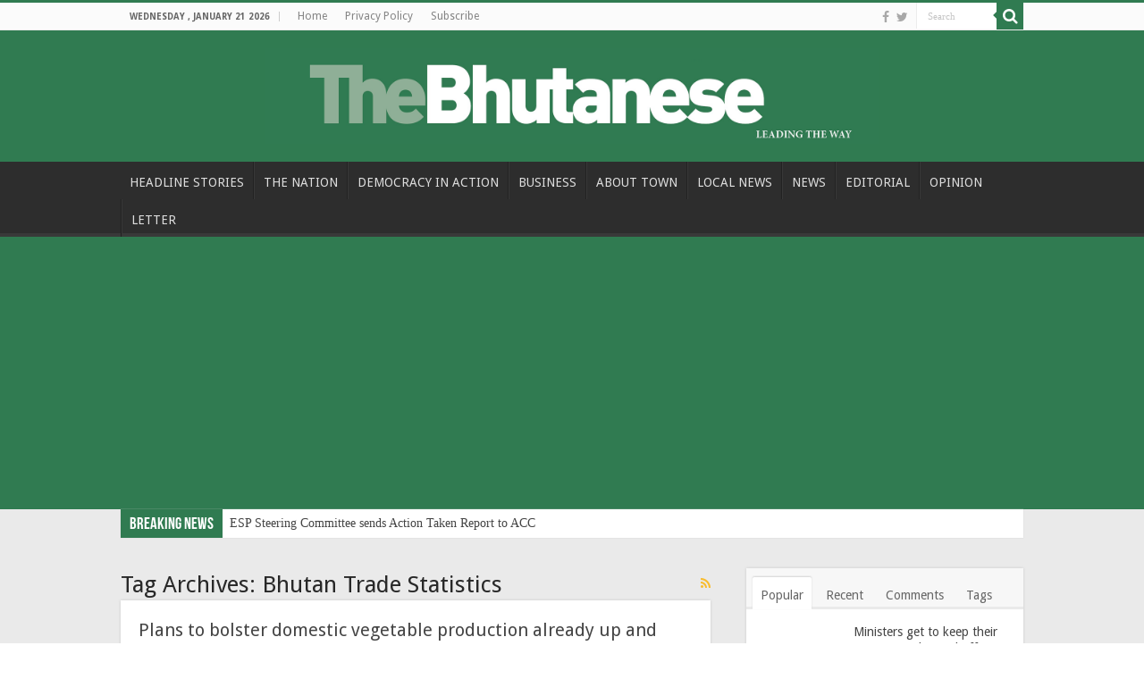

--- FILE ---
content_type: text/html; charset=UTF-8
request_url: https://thebhutanese.bt/tag/bhutan-trade-statistics/
body_size: 12679
content:
<!DOCTYPE html>
<html lang="en-US" prefix="og: http://ogp.me/ns#">
<head>
<meta charset="UTF-8" />
<link rel="pingback" href="https://thebhutanese.bt/xmlrpc.php" />
<title>Bhutan Trade Statistics &#8211; The Bhutanese</title>
<meta name='robots' content='max-image-preview:large' />
	<style>img:is([sizes="auto" i], [sizes^="auto," i]) { contain-intrinsic-size: 3000px 1500px }</style>
	<link rel='dns-prefetch' href='//fonts.googleapis.com' />
<link rel="alternate" type="application/rss+xml" title="The Bhutanese &raquo; Feed" href="https://thebhutanese.bt/feed/" />
<link rel="alternate" type="application/rss+xml" title="The Bhutanese &raquo; Comments Feed" href="https://thebhutanese.bt/comments/feed/" />
<link rel="alternate" type="application/rss+xml" title="The Bhutanese &raquo; Bhutan Trade Statistics Tag Feed" href="https://thebhutanese.bt/tag/bhutan-trade-statistics/feed/" />
<script type="text/javascript">
/* <![CDATA[ */
window._wpemojiSettings = {"baseUrl":"https:\/\/s.w.org\/images\/core\/emoji\/16.0.1\/72x72\/","ext":".png","svgUrl":"https:\/\/s.w.org\/images\/core\/emoji\/16.0.1\/svg\/","svgExt":".svg","source":{"concatemoji":"https:\/\/thebhutanese.bt\/wp-includes\/js\/wp-emoji-release.min.js"}};
/*! This file is auto-generated */
!function(s,n){var o,i,e;function c(e){try{var t={supportTests:e,timestamp:(new Date).valueOf()};sessionStorage.setItem(o,JSON.stringify(t))}catch(e){}}function p(e,t,n){e.clearRect(0,0,e.canvas.width,e.canvas.height),e.fillText(t,0,0);var t=new Uint32Array(e.getImageData(0,0,e.canvas.width,e.canvas.height).data),a=(e.clearRect(0,0,e.canvas.width,e.canvas.height),e.fillText(n,0,0),new Uint32Array(e.getImageData(0,0,e.canvas.width,e.canvas.height).data));return t.every(function(e,t){return e===a[t]})}function u(e,t){e.clearRect(0,0,e.canvas.width,e.canvas.height),e.fillText(t,0,0);for(var n=e.getImageData(16,16,1,1),a=0;a<n.data.length;a++)if(0!==n.data[a])return!1;return!0}function f(e,t,n,a){switch(t){case"flag":return n(e,"\ud83c\udff3\ufe0f\u200d\u26a7\ufe0f","\ud83c\udff3\ufe0f\u200b\u26a7\ufe0f")?!1:!n(e,"\ud83c\udde8\ud83c\uddf6","\ud83c\udde8\u200b\ud83c\uddf6")&&!n(e,"\ud83c\udff4\udb40\udc67\udb40\udc62\udb40\udc65\udb40\udc6e\udb40\udc67\udb40\udc7f","\ud83c\udff4\u200b\udb40\udc67\u200b\udb40\udc62\u200b\udb40\udc65\u200b\udb40\udc6e\u200b\udb40\udc67\u200b\udb40\udc7f");case"emoji":return!a(e,"\ud83e\udedf")}return!1}function g(e,t,n,a){var r="undefined"!=typeof WorkerGlobalScope&&self instanceof WorkerGlobalScope?new OffscreenCanvas(300,150):s.createElement("canvas"),o=r.getContext("2d",{willReadFrequently:!0}),i=(o.textBaseline="top",o.font="600 32px Arial",{});return e.forEach(function(e){i[e]=t(o,e,n,a)}),i}function t(e){var t=s.createElement("script");t.src=e,t.defer=!0,s.head.appendChild(t)}"undefined"!=typeof Promise&&(o="wpEmojiSettingsSupports",i=["flag","emoji"],n.supports={everything:!0,everythingExceptFlag:!0},e=new Promise(function(e){s.addEventListener("DOMContentLoaded",e,{once:!0})}),new Promise(function(t){var n=function(){try{var e=JSON.parse(sessionStorage.getItem(o));if("object"==typeof e&&"number"==typeof e.timestamp&&(new Date).valueOf()<e.timestamp+604800&&"object"==typeof e.supportTests)return e.supportTests}catch(e){}return null}();if(!n){if("undefined"!=typeof Worker&&"undefined"!=typeof OffscreenCanvas&&"undefined"!=typeof URL&&URL.createObjectURL&&"undefined"!=typeof Blob)try{var e="postMessage("+g.toString()+"("+[JSON.stringify(i),f.toString(),p.toString(),u.toString()].join(",")+"));",a=new Blob([e],{type:"text/javascript"}),r=new Worker(URL.createObjectURL(a),{name:"wpTestEmojiSupports"});return void(r.onmessage=function(e){c(n=e.data),r.terminate(),t(n)})}catch(e){}c(n=g(i,f,p,u))}t(n)}).then(function(e){for(var t in e)n.supports[t]=e[t],n.supports.everything=n.supports.everything&&n.supports[t],"flag"!==t&&(n.supports.everythingExceptFlag=n.supports.everythingExceptFlag&&n.supports[t]);n.supports.everythingExceptFlag=n.supports.everythingExceptFlag&&!n.supports.flag,n.DOMReady=!1,n.readyCallback=function(){n.DOMReady=!0}}).then(function(){return e}).then(function(){var e;n.supports.everything||(n.readyCallback(),(e=n.source||{}).concatemoji?t(e.concatemoji):e.wpemoji&&e.twemoji&&(t(e.twemoji),t(e.wpemoji)))}))}((window,document),window._wpemojiSettings);
/* ]]> */
</script>
<style id='wp-emoji-styles-inline-css' type='text/css'>

	img.wp-smiley, img.emoji {
		display: inline !important;
		border: none !important;
		box-shadow: none !important;
		height: 1em !important;
		width: 1em !important;
		margin: 0 0.07em !important;
		vertical-align: -0.1em !important;
		background: none !important;
		padding: 0 !important;
	}
</style>
<link rel='stylesheet' id='wp-block-library-css' href='https://thebhutanese.bt/wp-includes/css/dist/block-library/style.min.css' type='text/css' media='all' />
<style id='classic-theme-styles-inline-css' type='text/css'>
/*! This file is auto-generated */
.wp-block-button__link{color:#fff;background-color:#32373c;border-radius:9999px;box-shadow:none;text-decoration:none;padding:calc(.667em + 2px) calc(1.333em + 2px);font-size:1.125em}.wp-block-file__button{background:#32373c;color:#fff;text-decoration:none}
</style>
<style id='global-styles-inline-css' type='text/css'>
:root{--wp--preset--aspect-ratio--square: 1;--wp--preset--aspect-ratio--4-3: 4/3;--wp--preset--aspect-ratio--3-4: 3/4;--wp--preset--aspect-ratio--3-2: 3/2;--wp--preset--aspect-ratio--2-3: 2/3;--wp--preset--aspect-ratio--16-9: 16/9;--wp--preset--aspect-ratio--9-16: 9/16;--wp--preset--color--black: #000000;--wp--preset--color--cyan-bluish-gray: #abb8c3;--wp--preset--color--white: #ffffff;--wp--preset--color--pale-pink: #f78da7;--wp--preset--color--vivid-red: #cf2e2e;--wp--preset--color--luminous-vivid-orange: #ff6900;--wp--preset--color--luminous-vivid-amber: #fcb900;--wp--preset--color--light-green-cyan: #7bdcb5;--wp--preset--color--vivid-green-cyan: #00d084;--wp--preset--color--pale-cyan-blue: #8ed1fc;--wp--preset--color--vivid-cyan-blue: #0693e3;--wp--preset--color--vivid-purple: #9b51e0;--wp--preset--gradient--vivid-cyan-blue-to-vivid-purple: linear-gradient(135deg,rgba(6,147,227,1) 0%,rgb(155,81,224) 100%);--wp--preset--gradient--light-green-cyan-to-vivid-green-cyan: linear-gradient(135deg,rgb(122,220,180) 0%,rgb(0,208,130) 100%);--wp--preset--gradient--luminous-vivid-amber-to-luminous-vivid-orange: linear-gradient(135deg,rgba(252,185,0,1) 0%,rgba(255,105,0,1) 100%);--wp--preset--gradient--luminous-vivid-orange-to-vivid-red: linear-gradient(135deg,rgba(255,105,0,1) 0%,rgb(207,46,46) 100%);--wp--preset--gradient--very-light-gray-to-cyan-bluish-gray: linear-gradient(135deg,rgb(238,238,238) 0%,rgb(169,184,195) 100%);--wp--preset--gradient--cool-to-warm-spectrum: linear-gradient(135deg,rgb(74,234,220) 0%,rgb(151,120,209) 20%,rgb(207,42,186) 40%,rgb(238,44,130) 60%,rgb(251,105,98) 80%,rgb(254,248,76) 100%);--wp--preset--gradient--blush-light-purple: linear-gradient(135deg,rgb(255,206,236) 0%,rgb(152,150,240) 100%);--wp--preset--gradient--blush-bordeaux: linear-gradient(135deg,rgb(254,205,165) 0%,rgb(254,45,45) 50%,rgb(107,0,62) 100%);--wp--preset--gradient--luminous-dusk: linear-gradient(135deg,rgb(255,203,112) 0%,rgb(199,81,192) 50%,rgb(65,88,208) 100%);--wp--preset--gradient--pale-ocean: linear-gradient(135deg,rgb(255,245,203) 0%,rgb(182,227,212) 50%,rgb(51,167,181) 100%);--wp--preset--gradient--electric-grass: linear-gradient(135deg,rgb(202,248,128) 0%,rgb(113,206,126) 100%);--wp--preset--gradient--midnight: linear-gradient(135deg,rgb(2,3,129) 0%,rgb(40,116,252) 100%);--wp--preset--font-size--small: 13px;--wp--preset--font-size--medium: 20px;--wp--preset--font-size--large: 36px;--wp--preset--font-size--x-large: 42px;--wp--preset--spacing--20: 0.44rem;--wp--preset--spacing--30: 0.67rem;--wp--preset--spacing--40: 1rem;--wp--preset--spacing--50: 1.5rem;--wp--preset--spacing--60: 2.25rem;--wp--preset--spacing--70: 3.38rem;--wp--preset--spacing--80: 5.06rem;--wp--preset--shadow--natural: 6px 6px 9px rgba(0, 0, 0, 0.2);--wp--preset--shadow--deep: 12px 12px 50px rgba(0, 0, 0, 0.4);--wp--preset--shadow--sharp: 6px 6px 0px rgba(0, 0, 0, 0.2);--wp--preset--shadow--outlined: 6px 6px 0px -3px rgba(255, 255, 255, 1), 6px 6px rgba(0, 0, 0, 1);--wp--preset--shadow--crisp: 6px 6px 0px rgba(0, 0, 0, 1);}:where(.is-layout-flex){gap: 0.5em;}:where(.is-layout-grid){gap: 0.5em;}body .is-layout-flex{display: flex;}.is-layout-flex{flex-wrap: wrap;align-items: center;}.is-layout-flex > :is(*, div){margin: 0;}body .is-layout-grid{display: grid;}.is-layout-grid > :is(*, div){margin: 0;}:where(.wp-block-columns.is-layout-flex){gap: 2em;}:where(.wp-block-columns.is-layout-grid){gap: 2em;}:where(.wp-block-post-template.is-layout-flex){gap: 1.25em;}:where(.wp-block-post-template.is-layout-grid){gap: 1.25em;}.has-black-color{color: var(--wp--preset--color--black) !important;}.has-cyan-bluish-gray-color{color: var(--wp--preset--color--cyan-bluish-gray) !important;}.has-white-color{color: var(--wp--preset--color--white) !important;}.has-pale-pink-color{color: var(--wp--preset--color--pale-pink) !important;}.has-vivid-red-color{color: var(--wp--preset--color--vivid-red) !important;}.has-luminous-vivid-orange-color{color: var(--wp--preset--color--luminous-vivid-orange) !important;}.has-luminous-vivid-amber-color{color: var(--wp--preset--color--luminous-vivid-amber) !important;}.has-light-green-cyan-color{color: var(--wp--preset--color--light-green-cyan) !important;}.has-vivid-green-cyan-color{color: var(--wp--preset--color--vivid-green-cyan) !important;}.has-pale-cyan-blue-color{color: var(--wp--preset--color--pale-cyan-blue) !important;}.has-vivid-cyan-blue-color{color: var(--wp--preset--color--vivid-cyan-blue) !important;}.has-vivid-purple-color{color: var(--wp--preset--color--vivid-purple) !important;}.has-black-background-color{background-color: var(--wp--preset--color--black) !important;}.has-cyan-bluish-gray-background-color{background-color: var(--wp--preset--color--cyan-bluish-gray) !important;}.has-white-background-color{background-color: var(--wp--preset--color--white) !important;}.has-pale-pink-background-color{background-color: var(--wp--preset--color--pale-pink) !important;}.has-vivid-red-background-color{background-color: var(--wp--preset--color--vivid-red) !important;}.has-luminous-vivid-orange-background-color{background-color: var(--wp--preset--color--luminous-vivid-orange) !important;}.has-luminous-vivid-amber-background-color{background-color: var(--wp--preset--color--luminous-vivid-amber) !important;}.has-light-green-cyan-background-color{background-color: var(--wp--preset--color--light-green-cyan) !important;}.has-vivid-green-cyan-background-color{background-color: var(--wp--preset--color--vivid-green-cyan) !important;}.has-pale-cyan-blue-background-color{background-color: var(--wp--preset--color--pale-cyan-blue) !important;}.has-vivid-cyan-blue-background-color{background-color: var(--wp--preset--color--vivid-cyan-blue) !important;}.has-vivid-purple-background-color{background-color: var(--wp--preset--color--vivid-purple) !important;}.has-black-border-color{border-color: var(--wp--preset--color--black) !important;}.has-cyan-bluish-gray-border-color{border-color: var(--wp--preset--color--cyan-bluish-gray) !important;}.has-white-border-color{border-color: var(--wp--preset--color--white) !important;}.has-pale-pink-border-color{border-color: var(--wp--preset--color--pale-pink) !important;}.has-vivid-red-border-color{border-color: var(--wp--preset--color--vivid-red) !important;}.has-luminous-vivid-orange-border-color{border-color: var(--wp--preset--color--luminous-vivid-orange) !important;}.has-luminous-vivid-amber-border-color{border-color: var(--wp--preset--color--luminous-vivid-amber) !important;}.has-light-green-cyan-border-color{border-color: var(--wp--preset--color--light-green-cyan) !important;}.has-vivid-green-cyan-border-color{border-color: var(--wp--preset--color--vivid-green-cyan) !important;}.has-pale-cyan-blue-border-color{border-color: var(--wp--preset--color--pale-cyan-blue) !important;}.has-vivid-cyan-blue-border-color{border-color: var(--wp--preset--color--vivid-cyan-blue) !important;}.has-vivid-purple-border-color{border-color: var(--wp--preset--color--vivid-purple) !important;}.has-vivid-cyan-blue-to-vivid-purple-gradient-background{background: var(--wp--preset--gradient--vivid-cyan-blue-to-vivid-purple) !important;}.has-light-green-cyan-to-vivid-green-cyan-gradient-background{background: var(--wp--preset--gradient--light-green-cyan-to-vivid-green-cyan) !important;}.has-luminous-vivid-amber-to-luminous-vivid-orange-gradient-background{background: var(--wp--preset--gradient--luminous-vivid-amber-to-luminous-vivid-orange) !important;}.has-luminous-vivid-orange-to-vivid-red-gradient-background{background: var(--wp--preset--gradient--luminous-vivid-orange-to-vivid-red) !important;}.has-very-light-gray-to-cyan-bluish-gray-gradient-background{background: var(--wp--preset--gradient--very-light-gray-to-cyan-bluish-gray) !important;}.has-cool-to-warm-spectrum-gradient-background{background: var(--wp--preset--gradient--cool-to-warm-spectrum) !important;}.has-blush-light-purple-gradient-background{background: var(--wp--preset--gradient--blush-light-purple) !important;}.has-blush-bordeaux-gradient-background{background: var(--wp--preset--gradient--blush-bordeaux) !important;}.has-luminous-dusk-gradient-background{background: var(--wp--preset--gradient--luminous-dusk) !important;}.has-pale-ocean-gradient-background{background: var(--wp--preset--gradient--pale-ocean) !important;}.has-electric-grass-gradient-background{background: var(--wp--preset--gradient--electric-grass) !important;}.has-midnight-gradient-background{background: var(--wp--preset--gradient--midnight) !important;}.has-small-font-size{font-size: var(--wp--preset--font-size--small) !important;}.has-medium-font-size{font-size: var(--wp--preset--font-size--medium) !important;}.has-large-font-size{font-size: var(--wp--preset--font-size--large) !important;}.has-x-large-font-size{font-size: var(--wp--preset--font-size--x-large) !important;}
:where(.wp-block-post-template.is-layout-flex){gap: 1.25em;}:where(.wp-block-post-template.is-layout-grid){gap: 1.25em;}
:where(.wp-block-columns.is-layout-flex){gap: 2em;}:where(.wp-block-columns.is-layout-grid){gap: 2em;}
:root :where(.wp-block-pullquote){font-size: 1.5em;line-height: 1.6;}
</style>
<link rel='stylesheet' id='tie-style-css' href='https://thebhutanese.bt/wp-content/themes/sahifa/style.css' type='text/css' media='all' />
<link rel='stylesheet' id='tie-ilightbox-skin-css' href='https://thebhutanese.bt/wp-content/themes/sahifa/css/ilightbox/dark-skin/skin.css' type='text/css' media='all' />
<link rel='stylesheet' id='Droid+Sans-css' href='https://fonts.googleapis.com/css?family=Droid+Sans%3Aregular%2C700' type='text/css' media='all' />
<script type="text/javascript" src="https://thebhutanese.bt/wp-includes/js/jquery/jquery.min.js" id="jquery-core-js"></script>
<script type="text/javascript" src="https://thebhutanese.bt/wp-includes/js/jquery/jquery-migrate.min.js" id="jquery-migrate-js"></script>
<link rel="https://api.w.org/" href="https://thebhutanese.bt/wp-json/" /><link rel="alternate" title="JSON" type="application/json" href="https://thebhutanese.bt/wp-json/wp/v2/tags/1128" /><link rel="EditURI" type="application/rsd+xml" title="RSD" href="https://thebhutanese.bt/xmlrpc.php?rsd" />
<meta name="generator" content="WordPress 6.8.3" />
<link rel="shortcut icon" href="https://thebhutanese.bt/wp-content/uploads/2020/07/favicon-TB.png" title="Favicon" />
<!--[if IE]>
<script type="text/javascript">jQuery(document).ready(function (){ jQuery(".menu-item").has("ul").children("a").attr("aria-haspopup", "true");});</script>
<![endif]-->
<!--[if lt IE 9]>
<script src="https://thebhutanese.bt/wp-content/themes/sahifa/js/html5.js"></script>
<script src="https://thebhutanese.bt/wp-content/themes/sahifa/js/selectivizr-min.js"></script>
<![endif]-->
<!--[if IE 9]>
<link rel="stylesheet" type="text/css" media="all" href="https://thebhutanese.bt/wp-content/themes/sahifa/css/ie9.css" />
<![endif]-->
<!--[if IE 8]>
<link rel="stylesheet" type="text/css" media="all" href="https://thebhutanese.bt/wp-content/themes/sahifa/css/ie8.css" />
<![endif]-->
<!--[if IE 7]>
<link rel="stylesheet" type="text/css" media="all" href="https://thebhutanese.bt/wp-content/themes/sahifa/css/ie7.css" />
<![endif]-->

<meta http-equiv="X-UA-Compatible" content="IE=edge,chrome=1" />
<meta name="viewport" content="width=device-width, initial-scale=1.0" />

<script async src="https://pagead2.googlesyndication.com/pagead/js/adsbygoogle.js?client=ca-pub-9980233795065068"
     crossorigin="anonymous"></script>

<style type="text/css" media="screen">

body{
	font-family: 'Droid Sans';
	color :#282828;
	font-size : 14px;
}
#main-nav, #main-nav ul li a{
	font-size : 14px;
	font-weight: 400;
}
.page-title{
	font-family: 'Droid Sans';
	color :#282828;
}
.post-title{
	font-family: 'Droid Sans';
	color :#282828;
}
.widget-top h4, .widget-top h4 a{
	font-family: 'Droid Sans';
	color :#282828;
}
.footer-widget-top h4, .footer-widget-top h4 a{
	font-family: 'Droid Sans';
	color :#cccccc;
}
.cat-box-title h2, .cat-box-title h2 a, .block-head h3, #respond h3, #comments-title, h2.review-box-header, .woocommerce-tabs .entry-content h2, .woocommerce .related.products h2, .entry .woocommerce h2, .woocommerce-billing-fields h3, .woocommerce-shipping-fields h3, #order_review_heading, #bbpress-forums fieldset.bbp-form legend, #buddypress .item-body h4, #buddypress #item-body h4{
	font-family: 'Droid Sans';
	color :#282828;
}
#main-nav,
.cat-box-content,
#sidebar .widget-container,
.post-listing,
#commentform {
	border-bottom-color: #307b51;
}

.search-block .search-button,
#topcontrol,
#main-nav ul li.current-menu-item a,
#main-nav ul li.current-menu-item a:hover,
#main-nav ul li.current_page_parent a,
#main-nav ul li.current_page_parent a:hover,
#main-nav ul li.current-menu-parent a,
#main-nav ul li.current-menu-parent a:hover,
#main-nav ul li.current-page-ancestor a,
#main-nav ul li.current-page-ancestor a:hover,
.pagination span.current,
.share-post span.share-text,
.flex-control-paging li a.flex-active,
.ei-slider-thumbs li.ei-slider-element,
.review-percentage .review-item span span,
.review-final-score,
.button,
a.button,
a.more-link,
#main-content input[type="submit"],
.form-submit #submit,
#login-form .login-button,
.widget-feedburner .feedburner-subscribe,
input[type="submit"],
#buddypress button,
#buddypress a.button,
#buddypress input[type=submit],
#buddypress input[type=reset],
#buddypress ul.button-nav li a,
#buddypress div.generic-button a,
#buddypress .comment-reply-link,
#buddypress div.item-list-tabs ul li a span,
#buddypress div.item-list-tabs ul li.selected a,
#buddypress div.item-list-tabs ul li.current a,
#buddypress #members-directory-form div.item-list-tabs ul li.selected span,
#members-list-options a.selected,
#groups-list-options a.selected,
body.dark-skin #buddypress div.item-list-tabs ul li a span,
body.dark-skin #buddypress div.item-list-tabs ul li.selected a,
body.dark-skin #buddypress div.item-list-tabs ul li.current a,
body.dark-skin #members-list-options a.selected,
body.dark-skin #groups-list-options a.selected,
.search-block-large .search-button,
#featured-posts .flex-next:hover,
#featured-posts .flex-prev:hover,
a.tie-cart span.shooping-count,
.woocommerce span.onsale,
.woocommerce-page span.onsale ,
.woocommerce .widget_price_filter .ui-slider .ui-slider-handle,
.woocommerce-page .widget_price_filter .ui-slider .ui-slider-handle,
#check-also-close,
a.post-slideshow-next,
a.post-slideshow-prev,
.widget_price_filter .ui-slider .ui-slider-handle,
.quantity .minus:hover,
.quantity .plus:hover,
.mejs-container .mejs-controls .mejs-time-rail .mejs-time-current,
#reading-position-indicator  {
	background-color:#307b51;
}

::-webkit-scrollbar-thumb{
	background-color:#307b51 !important;
}

#theme-footer,
#theme-header,
.top-nav ul li.current-menu-item:before,
#main-nav .menu-sub-content ,
#main-nav ul ul,
#check-also-box {
	border-top-color: #307b51;
}

.search-block:after {
	border-right-color:#307b51;
}

body.rtl .search-block:after {
	border-left-color:#307b51;
}

#main-nav ul > li.menu-item-has-children:hover > a:after,
#main-nav ul > li.mega-menu:hover > a:after {
	border-color:transparent transparent #307b51;
}

.widget.timeline-posts li a:hover,
.widget.timeline-posts li a:hover span.tie-date {
	color: #307b51;
}

.widget.timeline-posts li a:hover span.tie-date:before {
	background: #307b51;
	border-color: #307b51;
}

#order_review,
#order_review_heading {
	border-color: #307b51;
}

.background-cover{}
#theme-header {
	background-color:#307b51 !important; 
				}


#wrapper, #wrapper.wide-layout, #wrapper.boxed-all { background:#eaeaea     ;}

.breaking-news span.breaking-news-title {background: #307b51;}

.stripe-line {display: none;}

.breaking-news {margin: -25px auto 25px;}

.logo img {max-width: 70%;}

.social-icons {text-align: left;}</style>

		<script type="text/javascript">
			/* <![CDATA[ */
				var sf_position = '0';
				var sf_templates = "<a href=\"{search_url_escaped}\">View All Results<\/a>";
				var sf_input = '.search-live';
				jQuery(document).ready(function(){
					jQuery(sf_input).ajaxyLiveSearch({"expand":false,"searchUrl":"https:\/\/thebhutanese.bt\/?s=%s","text":"Search","delay":500,"iwidth":180,"width":315,"ajaxUrl":"https:\/\/thebhutanese.bt\/wp-admin\/admin-ajax.php","rtl":0});
					jQuery(".live-search_ajaxy-selective-input").keyup(function() {
						var width = jQuery(this).val().length * 8;
						if(width < 50) {
							width = 50;
						}
						jQuery(this).width(width);
					});
					jQuery(".live-search_ajaxy-selective-search").click(function() {
						jQuery(this).find(".live-search_ajaxy-selective-input").focus();
					});
					jQuery(".live-search_ajaxy-selective-close").click(function() {
						jQuery(this).parent().remove();
					});
				});
			/* ]]> */
		</script>
		</head>
<body id="top" class="archive tag tag-bhutan-trade-statistics tag-1128 wp-theme-sahifa lazy-enabled">

<div class="wrapper-outer">

	<div class="background-cover"></div>

	<aside id="slide-out">

			<div class="search-mobile">
			<form method="get" id="searchform-mobile" action="https://thebhutanese.bt/">
				<button class="search-button" type="submit" value="Search"><i class="fa fa-search"></i></button>
				<input type="text" id="s-mobile" name="s" title="Search" value="Search" onfocus="if (this.value == 'Search') {this.value = '';}" onblur="if (this.value == '') {this.value = 'Search';}"  />
			</form>
		</div><!-- .search-mobile /-->
	
			<div class="social-icons">
		<a class="ttip-none" title="Facebook" href="https://www.facebook.com/TheBhutaneseNewspaper/" target="_blank"><i class="fa fa-facebook"></i></a><a class="ttip-none" title="Twitter" href="http://twitter.com/thebhutanese" target="_blank"><i class="fa fa-twitter"></i></a>
			</div>

	
		<div id="mobile-menu"  class="mobile-hide-icons"></div>
	</aside><!-- #slide-out /-->

		<div id="wrapper" class="wide-layout">
		<div class="inner-wrapper">

		<header id="theme-header" class="theme-header center-logo">
						<div id="top-nav" class="top-nav">
				<div class="container">

							<span class="today-date">Wednesday , January 21 2026</span>
				<div class="menu"><ul>
<li class="page_item page-item-7664"><a href="https://thebhutanese.bt/">Home</a></li>
<li class="page_item page-item-23790"><a href="https://thebhutanese.bt/privacy-policy/">Privacy Policy</a></li>
<li class="page_item page-item-13190"><a href="https://thebhutanese.bt/subscribe/">Subscribe</a></li>
</ul></div>

						<div class="search-block">
						<form method="get" id="searchform-header" action="https://thebhutanese.bt/">
							<button class="search-button" type="submit" value="Search"><i class="fa fa-search"></i></button>
							<input class="search-live" type="text" id="s-header" name="s" title="Search" value="Search" onfocus="if (this.value == 'Search') {this.value = '';}" onblur="if (this.value == '') {this.value = 'Search';}"  />
						</form>
					</div><!-- .search-block /-->
			<div class="social-icons">
		<a class="ttip-none" title="Facebook" href="https://www.facebook.com/TheBhutaneseNewspaper/" target="_blank"><i class="fa fa-facebook"></i></a><a class="ttip-none" title="Twitter" href="http://twitter.com/thebhutanese" target="_blank"><i class="fa fa-twitter"></i></a>
			</div>

	
	
				</div><!-- .container /-->
			</div><!-- .top-menu /-->
			
		<div class="header-content">

					<a id="slide-out-open" class="slide-out-open" href="#"><span></span></a>
		
			<div class="logo">
			<h2>								<a title="The Bhutanese" href="https://thebhutanese.bt/">
					<img src="https://thebhutanese.bt/wp-content/uploads/2020/07/Bhutanese-logo.png" alt="The Bhutanese"  /><strong>The Bhutanese Leading the way.</strong>
				</a>
			</h2>			</div><!-- .logo /-->
						<div class="clear"></div>

		</div>
													<nav id="main-nav" class="fixed-enabled">
				<div class="container">

				
					<div class="main-menu"><ul id="menu-main-menu" class="menu"><li id="menu-item-39386" class="menu-item menu-item-type-taxonomy menu-item-object-category menu-item-39386"><a href="https://thebhutanese.bt/category/headline-stories/">HEADLINE STORIES</a></li>
<li id="menu-item-39387" class="menu-item menu-item-type-taxonomy menu-item-object-category menu-item-39387"><a href="https://thebhutanese.bt/category/the-nation/">THE NATION</a></li>
<li id="menu-item-39388" class="menu-item menu-item-type-taxonomy menu-item-object-category menu-item-39388"><a href="https://thebhutanese.bt/category/democracy-in-action/">DEMOCRACY IN ACTION</a></li>
<li id="menu-item-39389" class="menu-item menu-item-type-taxonomy menu-item-object-category menu-item-39389"><a href="https://thebhutanese.bt/category/business/">BUSINESS</a></li>
<li id="menu-item-39390" class="menu-item menu-item-type-taxonomy menu-item-object-category menu-item-39390"><a href="https://thebhutanese.bt/category/about-town/">ABOUT TOWN</a></li>
<li id="menu-item-39391" class="menu-item menu-item-type-taxonomy menu-item-object-category menu-item-39391"><a href="https://thebhutanese.bt/category/gewogs-and-dzongkhags/">LOCAL NEWS</a></li>
<li id="menu-item-39392" class="menu-item menu-item-type-taxonomy menu-item-object-category menu-item-39392"><a href="https://thebhutanese.bt/category/news/">NEWS</a></li>
<li id="menu-item-39393" class="menu-item menu-item-type-taxonomy menu-item-object-category menu-item-39393"><a href="https://thebhutanese.bt/category/editorial/">EDITORIAL</a></li>
<li id="menu-item-39394" class="menu-item menu-item-type-taxonomy menu-item-object-category menu-item-39394"><a href="https://thebhutanese.bt/category/opinion/">OPINION</a></li>
<li id="menu-item-39405" class="menu-item menu-item-type-taxonomy menu-item-object-category menu-item-39405"><a href="https://thebhutanese.bt/category/letter/">LETTER</a></li>
</ul></div>					
					
				</div>
			</nav><!-- .main-nav /-->
					</header><!-- #header /-->

		
	<div class="clear"></div>
	<div id="breaking-news" class="breaking-news">
		<span class="breaking-news-title"><i class="fa fa-bolt"></i> <span>Breaking News</span></span>
		
					<ul>
					<li><a href="https://thebhutanese.bt/esp-steering-committee-sends-action-taken-report-to-acc/" title="ESP Steering Committee sends Action Taken Report to ACC">ESP Steering Committee sends Action Taken Report to ACC</a></li>
					<li><a href="https://thebhutanese.bt/building-antifragile-minds-and-bodies-mr-bhutans-new-journey-in-transforming-lives-through-physical-and-mental-wellbeing/" title="Building “Antifragile” minds and bodies: Mr Bhutan’s new journey in transforming lives through physical and mental wellbeing">Building “Antifragile” minds and bodies: Mr Bhutan’s new journey in transforming lives through physical and mental wellbeing</a></li>
					<li><a href="https://thebhutanese.bt/release-of-indias-support-to-bhutan-under-13th-fyp/" title="Release of India’s support to Bhutan under 13th FYP">Release of India’s support to Bhutan under 13th FYP</a></li>
					<li><a href="https://thebhutanese.bt/500-mw-bitcoin-mine-generating-bitcoins-in-jigmeling/" title="500 MW Bitcoin mine generating Bitcoins in Jigmeling">500 MW Bitcoin mine generating Bitcoins in Jigmeling</a></li>
					<li><a href="https://thebhutanese.bt/bfda-detects-unsafe-modern-and-traditional-medicines-containing-lead-mercury-and-toxic-chemicals/" title="BFDA detects unsafe modern and traditional medicines containing lead, mercury, and toxic chemicals">BFDA detects unsafe modern and traditional medicines containing lead, mercury, and toxic chemicals</a></li>
					<li><a href="https://thebhutanese.bt/more-than-200000-tourists-in-2025-but-nights-spent-goes-down-by-2-nights/" title="More than 200,000 tourists in 2025 but nights spent goes down by 2 nights">More than 200,000 tourists in 2025 but nights spent goes down by 2 nights</a></li>
					<li><a href="https://thebhutanese.bt/cabinet-doing-a-rethink-on-modified-bt-proposal/" title="Cabinet doing a rethink on modified BT proposal">Cabinet doing a rethink on modified BT proposal</a></li>
					<li><a href="https://thebhutanese.bt/adani-group-chairman-joins-gmc-as-founding-member/" title="Adani Group Chairman joins GMC as Founding Member">Adani Group Chairman joins GMC as Founding Member</a></li>
					<li><a href="https://thebhutanese.bt/annual-health-bulletin-2025-increasing-cases-of-tuberculosis-hiv-aids-and-malaria-in-bhutan/" title="Annual Health Bulletin 2025: Increasing cases of tuberculosis, HIV/AIDS, and malaria in Bhutan">Annual Health Bulletin 2025: Increasing cases of tuberculosis, HIV/AIDS, and malaria in Bhutan</a></li>
					<li><a href="https://thebhutanese.bt/bhutan-stroke-foundation-to-assess-ncd-risk-in-monasteries-nationwide/" title="Bhutan Stroke Foundation to assess NCD risk in monasteries nationwide">Bhutan Stroke Foundation to assess NCD risk in monasteries nationwide</a></li>
					</ul>
					
		
		<script type="text/javascript">
			jQuery(document).ready(function(){
								jQuery('#breaking-news ul').innerFade({animationType: 'fade', speed: 750 , timeout: 6000});
							});
					</script>
	</div> <!-- .breaking-news -->

	
	<div id="main-content" class="container">
	<div class="content">
		
		<div class="page-head">
		
			<h1 class="page-title">
				Tag Archives: <span>Bhutan Trade Statistics</span>			</h1>
			
						<a class="rss-cat-icon tooltip" title="Feed Subscription"  href="https://thebhutanese.bt/tag/bhutan-trade-statistics/feed/"><i class="fa fa-rss"></i></a>
						
			<div class="stripe-line"></div>
			
						
		</div>
		
				<div class="post-listing archive-box">


	<article class="item-list">
	
		<h2 class="post-box-title">
			<a href="https://thebhutanese.bt/plans-to-bolster-domestic-vegetable-production-already-up-and-running/">Plans to bolster domestic vegetable production already up and running</a>
		</h2>
		
		<p class="post-meta">
	
		
	<span class="tie-date"><i class="fa fa-clock-o"></i>05/09/2012</span>	
	<span class="post-cats"><i class="fa fa-folder"></i><a href="https://thebhutanese.bt/category/headline-stories/" rel="category tag">HEADLINE STORIES</a></span>
	
	<span class="post-comments"><i class="fa fa-comments"></i><a href="https://thebhutanese.bt/plans-to-bolster-domestic-vegetable-production-already-up-and-running/#comments">8</a></span>
</p>
					

		
					
		<div class="entry">
			<p>The per capita per day vegetable availability is 139g for every person against the minimum requirement of 200g and domestic production of vegetables is 30,595 MT (metric tons) against the requirement of 54,445 MT. In view of this the Prime Minister announcing that vegetable imports would be stopped from May &hellip;</p>
			<a class="more-link" href="https://thebhutanese.bt/plans-to-bolster-domestic-vegetable-production-already-up-and-running/">Read More &raquo;</a>
		</div>

				
		<div class="clear"></div>
	</article><!-- .item-list -->
	
</div>
				
	</div> <!-- .content -->
	
<aside id="sidebar">
	<div class="theiaStickySidebar">
	<div class="widget" id="tabbed-widget">
		<div class="widget-container">
			<div class="widget-top">
				<ul class="tabs posts-taps">
				<li class="tabs"><a href="#tab1">Popular</a></li><li class="tabs"><a href="#tab2">Recent</a></li><li class="tabs"><a href="#tab3">Comments</a></li><li class="tabs"><a href="#tab4">Tags</a></li>				</ul>
			</div>

						<div id="tab1" class="tabs-wrap">
				<ul>
								<li >
							<div class="post-thumbnail">
					<a href="https://thebhutanese.bt/ministers-get-to-keep-their-toyota-prados-and-office-equipment/" title="Ministers get to keep their Toyota Prados and office equipment" rel="bookmark"><img width="110" height="75" src="https://thebhutanese.bt/wp-content/uploads/2013/04/toyota-prado-110x75.jpg" class="attachment-tie-small size-tie-small wp-post-image" alt="" decoding="async" loading="lazy" /><span class="fa overlay-icon"></span></a>
				</div><!-- post-thumbnail /-->
							<h3><a href="https://thebhutanese.bt/ministers-get-to-keep-their-toyota-prados-and-office-equipment/">Ministers get to keep their Toyota Prados and office equipment</a></h3>
				 <span class="tie-date"><i class="fa fa-clock-o"></i>04/23/2013</span>								<span class="post-comments post-comments-widget"><i class="fa fa-comments"></i><a href="https://thebhutanese.bt/ministers-get-to-keep-their-toyota-prados-and-office-equipment/#comments">220</a></span>
							</li>
				<li >
							<div class="post-thumbnail">
					<a href="https://thebhutanese.bt/denchi-land-compensation-scam/" title="Denchi land compensation scam" rel="bookmark"><img width="110" height="75" src="https://thebhutanese.bt/wp-content/uploads/2012/08/bbbbbbbbbbbmm-110x75.jpg" class="attachment-tie-small size-tie-small wp-post-image" alt="" decoding="async" loading="lazy" /><span class="fa overlay-icon"></span></a>
				</div><!-- post-thumbnail /-->
							<h3><a href="https://thebhutanese.bt/denchi-land-compensation-scam/">Denchi land compensation scam</a></h3>
				 <span class="tie-date"><i class="fa fa-clock-o"></i>08/10/2012</span>								<span class="post-comments post-comments-widget"><i class="fa fa-comments"></i><a href="https://thebhutanese.bt/denchi-land-compensation-scam/#comments">215</a></span>
							</li>
				<li >
							<div class="post-thumbnail">
					<a href="https://thebhutanese.bt/ex-education-ministers-wife-bought-land-near-education-city-site-while-ex-pm-jigmi-y-thinley-yeshey-zimbas-wife-and-ex-speaker-jigme-tshultim-own-land-nearby/" title="Ex-Education Minister’s wife bought land near Education City site while Ex-PM Jigmi Y Thinley, Yeshey Zimba’s wife and Ex-Speaker Jigme Tshultim own land nearby" rel="bookmark"><img width="110" height="75" src="https://thebhutanese.bt/wp-content/uploads/2013/06/map-110x75.jpg" class="attachment-tie-small size-tie-small wp-post-image" alt="" decoding="async" loading="lazy" /><span class="fa overlay-icon"></span></a>
				</div><!-- post-thumbnail /-->
							<h3><a href="https://thebhutanese.bt/ex-education-ministers-wife-bought-land-near-education-city-site-while-ex-pm-jigmi-y-thinley-yeshey-zimbas-wife-and-ex-speaker-jigme-tshultim-own-land-nearby/">Ex-Education Minister’s wife bought land near Education City site while Ex-PM Jigmi Y Thinley, Yeshey Zimba’s wife and Ex-Speaker Jigme Tshultim own land nearby</a></h3>
				 <span class="tie-date"><i class="fa fa-clock-o"></i>06/21/2013</span>								<span class="post-comments post-comments-widget"><i class="fa fa-comments"></i><a href="https://thebhutanese.bt/ex-education-ministers-wife-bought-land-near-education-city-site-while-ex-pm-jigmi-y-thinley-yeshey-zimbas-wife-and-ex-speaker-jigme-tshultim-own-land-nearby/#comments">155</a></span>
							</li>
				<li >
							<div class="post-thumbnail">
					<a href="https://thebhutanese.bt/pm-and-ministers-eligibility-for-2013-in-doubt-due-to-gyelpozhing-and-ecb-rules/" title="PM and Ministers eligibility for 2013 in doubt due to Gyelpozhing and ECB rules" rel="bookmark"><img width="110" height="75" src="https://thebhutanese.bt/wp-content/uploads/2012/08/bbbb-110x75.jpg" class="attachment-tie-small size-tie-small wp-post-image" alt="" decoding="async" loading="lazy" /><span class="fa overlay-icon"></span></a>
				</div><!-- post-thumbnail /-->
							<h3><a href="https://thebhutanese.bt/pm-and-ministers-eligibility-for-2013-in-doubt-due-to-gyelpozhing-and-ecb-rules/">PM and Ministers eligibility for 2013 in doubt due to Gyelpozhing and ECB rules</a></h3>
				 <span class="tie-date"><i class="fa fa-clock-o"></i>08/08/2012</span>								<span class="post-comments post-comments-widget"><i class="fa fa-comments"></i><a href="https://thebhutanese.bt/pm-and-ministers-eligibility-for-2013-in-doubt-due-to-gyelpozhing-and-ecb-rules/#comments">140</a></span>
							</li>
					</ul>
			</div>
						<div id="tab2" class="tabs-wrap">
				<ul>
							<li >
							<div class="post-thumbnail">
					<a href="https://thebhutanese.bt/esp-steering-committee-sends-action-taken-report-to-acc/" rel="bookmark"><img width="110" height="75" src="https://thebhutanese.bt/wp-content/uploads/2026/01/Finance-Minister-Lekey-DorjiS-110x75.jpg" class="attachment-tie-small size-tie-small wp-post-image" alt="" decoding="async" loading="lazy" /><span class="fa overlay-icon"></span></a>
				</div><!-- post-thumbnail /-->
						<h3><a href="https://thebhutanese.bt/esp-steering-committee-sends-action-taken-report-to-acc/">ESP Steering Committee sends Action Taken Report to ACC</a></h3>
			 <span class="tie-date"><i class="fa fa-clock-o"></i>11 hours ago</span>		</li>
				<li >
							<div class="post-thumbnail">
					<a href="https://thebhutanese.bt/building-antifragile-minds-and-bodies-mr-bhutans-new-journey-in-transforming-lives-through-physical-and-mental-wellbeing/" rel="bookmark"><img width="110" height="75" src="https://thebhutanese.bt/wp-content/uploads/2026/01/‘Mr.-Bhutan-Tshering-Dorji-1S-110x75.jpg" class="attachment-tie-small size-tie-small wp-post-image" alt="" decoding="async" loading="lazy" /><span class="fa overlay-icon"></span></a>
				</div><!-- post-thumbnail /-->
						<h3><a href="https://thebhutanese.bt/building-antifragile-minds-and-bodies-mr-bhutans-new-journey-in-transforming-lives-through-physical-and-mental-wellbeing/">Building “Antifragile” minds and bodies: Mr Bhutan’s new journey in transforming lives through physical and mental wellbeing</a></h3>
			 <span class="tie-date"><i class="fa fa-clock-o"></i>4 days ago</span>		</li>
				<li >
							<div class="post-thumbnail">
					<a href="https://thebhutanese.bt/ugyen-norlha-chorten-in-gmc-nears-completion-inauguration-planned-on-his-majestys-birth-anniversary/" rel="bookmark"><img width="110" height="75" src="https://thebhutanese.bt/wp-content/uploads/2026/01/GMCS-110x75.jpg" class="attachment-tie-small size-tie-small wp-post-image" alt="" decoding="async" loading="lazy" /><span class="fa overlay-icon"></span></a>
				</div><!-- post-thumbnail /-->
						<h3><a href="https://thebhutanese.bt/ugyen-norlha-chorten-in-gmc-nears-completion-inauguration-planned-on-his-majestys-birth-anniversary/">Ugyen Norlha Chorten in GMC nears completion, inauguration planned on His Majesty’s Birth Anniversary</a></h3>
			 <span class="tie-date"><i class="fa fa-clock-o"></i>4 days ago</span>		</li>
				<li >
							<div class="post-thumbnail">
					<a href="https://thebhutanese.bt/right-bank-concreting-at-punatsangchhu-i-dam-to-begin-in-march/" rel="bookmark"><img width="110" height="75" src="https://thebhutanese.bt/wp-content/uploads/2026/01/WhatsApp-Image-2026-01-16-at-4.51.56-PMS-110x75.jpg" class="attachment-tie-small size-tie-small wp-post-image" alt="" decoding="async" loading="lazy" /><span class="fa overlay-icon"></span></a>
				</div><!-- post-thumbnail /-->
						<h3><a href="https://thebhutanese.bt/right-bank-concreting-at-punatsangchhu-i-dam-to-begin-in-march/">Right bank concreting at Punatsangchhu-I dam to begin in March</a></h3>
			 <span class="tie-date"><i class="fa fa-clock-o"></i>4 days ago</span>		</li>
						</ul>
			</div>
						<div id="tab3" class="tabs-wrap">
				<ul>
						<li>
		<div class="post-thumbnail" style="width:55px">
			<img alt='' src='https://secure.gravatar.com/avatar/faae2dcd955dbfda81061bf4e0be476f7fdb6520254c70405b383e0d00e84472?s=55&#038;d=mm&#038;r=g' srcset='https://secure.gravatar.com/avatar/faae2dcd955dbfda81061bf4e0be476f7fdb6520254c70405b383e0d00e84472?s=110&#038;d=mm&#038;r=g 2x' class='avatar avatar-55 photo' height='55' width='55' loading='lazy' decoding='async'/>		</div>
		<a href="https://thebhutanese.bt/bhutan-sees-large-rush-of-regional-tourists-eager-to-beat-sdf-fee/#comment-34387">
		Amith rai: I agree with the tariffs that will be imposed next year but, for short time it w... </a>
	</li>
	<li>
		<div class="post-thumbnail" style="width:55px">
			<img alt='' src='https://secure.gravatar.com/avatar/462d0fd5b4f5b3c5c741da3f32453d071184f06fb9e696a897052fda519fcd67?s=55&#038;d=mm&#038;r=g' srcset='https://secure.gravatar.com/avatar/462d0fd5b4f5b3c5c741da3f32453d071184f06fb9e696a897052fda519fcd67?s=110&#038;d=mm&#038;r=g 2x' class='avatar avatar-55 photo' height='55' width='55' loading='lazy' decoding='async'/>		</div>
		<a href="https://thebhutanese.bt/your-chance-to-win-nu-15-mn-nu-10-mn-or-nu-5-mn-on-national-day/#comment-34383">
		Sangay Zangmo: Good luck... </a>
	</li>
	<li>
		<div class="post-thumbnail" style="width:55px">
			<img alt='' src='https://secure.gravatar.com/avatar/462d0fd5b4f5b3c5c741da3f32453d071184f06fb9e696a897052fda519fcd67?s=55&#038;d=mm&#038;r=g' srcset='https://secure.gravatar.com/avatar/462d0fd5b4f5b3c5c741da3f32453d071184f06fb9e696a897052fda519fcd67?s=110&#038;d=mm&#038;r=g 2x' class='avatar avatar-55 photo' height='55' width='55' loading='lazy' decoding='async'/>		</div>
		<a href="https://thebhutanese.bt/your-chance-to-win-nu-15-mn-nu-10-mn-or-nu-5-mn-on-national-day/#comment-34382">
		Sangay Zangmo: God bless us all... </a>
	</li>
	<li>
		<div class="post-thumbnail" style="width:55px">
			<img alt='' src='https://secure.gravatar.com/avatar/6bfe94aa18857a12dcfd524b086b5ea1a48c093c793a36557c4f2f36e097811d?s=55&#038;d=mm&#038;r=g' srcset='https://secure.gravatar.com/avatar/6bfe94aa18857a12dcfd524b086b5ea1a48c093c793a36557c4f2f36e097811d?s=110&#038;d=mm&#038;r=g 2x' class='avatar avatar-55 photo' height='55' width='55' loading='lazy' decoding='async'/>		</div>
		<a href="https://thebhutanese.bt/a-silent-compromise-at-the-damphu-building/#comment-34381">
		Ugyen Thinley: What will Bhutan be if highly politicised faiths dominate our Buddhist society t... </a>
	</li>
				</ul>
			</div>
						<div id="tab4" class="tabs-wrap tagcloud">
				<a href="https://thebhutanese.bt/tag/tcc/" class="tag-cloud-link tag-link-307 tag-link-position-1" style="font-size: 8pt;">TCC</a>
<a href="https://thebhutanese.bt/tag/rupee-crisis/" class="tag-cloud-link tag-link-346 tag-link-position-2" style="font-size: 8pt;">Rupee Crisis</a>
<a href="https://thebhutanese.bt/tag/rma/" class="tag-cloud-link tag-link-279 tag-link-position-3" style="font-size: 8pt;">RMA</a>
<a href="https://thebhutanese.bt/tag/politics/" class="tag-cloud-link tag-link-30 tag-link-position-4" style="font-size: 8pt;">Politics</a>
<a href="https://thebhutanese.bt/tag/national-assembly/" class="tag-cloud-link tag-link-276 tag-link-position-5" style="font-size: 8pt;">National Assembly</a>
<a href="https://thebhutanese.bt/tag/media/" class="tag-cloud-link tag-link-29 tag-link-position-6" style="font-size: 8pt;">Media</a>
<a href="https://thebhutanese.bt/tag/investigation/" class="tag-cloud-link tag-link-50 tag-link-position-7" style="font-size: 8pt;">Investigation</a>
<a href="https://thebhutanese.bt/tag/inr/" class="tag-cloud-link tag-link-516 tag-link-position-8" style="font-size: 8pt;">INR</a>
<a href="https://thebhutanese.bt/tag/hydropower/" class="tag-cloud-link tag-link-99 tag-link-position-9" style="font-size: 8pt;">Hydropower</a>
<a href="https://thebhutanese.bt/tag/government/" class="tag-cloud-link tag-link-386 tag-link-position-10" style="font-size: 8pt;">government</a>
<a href="https://thebhutanese.bt/tag/goi/" class="tag-cloud-link tag-link-326 tag-link-position-11" style="font-size: 8pt;">GOI</a>
<a href="https://thebhutanese.bt/tag/gnh/" class="tag-cloud-link tag-link-97 tag-link-position-12" style="font-size: 8pt;">GNH</a>
<a href="https://thebhutanese.bt/tag/finance/" class="tag-cloud-link tag-link-96 tag-link-position-13" style="font-size: 8pt;">Finance</a>
<a href="https://thebhutanese.bt/tag/fdi/" class="tag-cloud-link tag-link-22 tag-link-position-14" style="font-size: 8pt;">FDI</a>
<a href="https://thebhutanese.bt/tag/exclusive/" class="tag-cloud-link tag-link-47 tag-link-position-15" style="font-size: 8pt;">Exclusive</a>
<a href="https://thebhutanese.bt/tag/environment/" class="tag-cloud-link tag-link-13 tag-link-position-16" style="font-size: 8pt;">Environment</a>
<a href="https://thebhutanese.bt/tag/education/" class="tag-cloud-link tag-link-7 tag-link-position-17" style="font-size: 8pt;">Education</a>
<a href="https://thebhutanese.bt/tag/economy/" class="tag-cloud-link tag-link-344 tag-link-position-18" style="font-size: 8pt;">Economy</a>
<a href="https://thebhutanese.bt/tag/dpt/" class="tag-cloud-link tag-link-54 tag-link-position-19" style="font-size: 8pt;">DPT</a>
<a href="https://thebhutanese.bt/tag/democracy/" class="tag-cloud-link tag-link-26 tag-link-position-20" style="font-size: 8pt;">Democracy</a>
<a href="https://thebhutanese.bt/tag/damc/" class="tag-cloud-link tag-link-610 tag-link-position-21" style="font-size: 8pt;">DAMC</a>
<a href="https://thebhutanese.bt/tag/crime/" class="tag-cloud-link tag-link-37 tag-link-position-22" style="font-size: 8pt;">Crime</a>
<a href="https://thebhutanese.bt/tag/corruption/" class="tag-cloud-link tag-link-46 tag-link-position-23" style="font-size: 8pt;">Corruption</a>
<a href="https://thebhutanese.bt/tag/business-2/" class="tag-cloud-link tag-link-9 tag-link-position-24" style="font-size: 8pt;">Business</a>
<a href="https://thebhutanese.bt/tag/acc/" class="tag-cloud-link tag-link-45 tag-link-position-25" style="font-size: 8pt;">ACC</a>			</div>
			
		</div>
	</div><!-- .widget /-->
<div id="block-12" class="widget widget_block"><div class="widget-container">
<h2 class="wp-block-heading">Advertisement</h2>
</div></div><!-- .widget /--><div id="block-10" class="widget widget_block widget_text"><div class="widget-container">
<p class="has-small-font-size"><a href="https://traveltobhutan.travel/">Travel to Bhutan</a> <a href="https://traveltobhutan.travel/bhutan-travel-agency/">Bhutan travel agency</a> <a href="https://traveltobhutan.travel/places-to-visit-in-bhutan/">Places to visit in Bhutan</a> <a href="https://traveltobhutan.travel/bhutan-tours-trip/">Bhutan tours</a> <a href="https://traveltobhutan.travel/trekking-in-bhutan/">Trekking in Bhutan</a> <a href="https://traveltobhutan.travel/bhutan-festival-tours/">Bhutan festivals</a> <a href="https://traveltobhutan.travel/when-is-the-best-time-to-visit-bhutan/">Best time to visit Bhutan</a> <a href="https://traveltobhutan.travel/how-to-get-visa-for-bhutan/">Bhutan visa</a> <a href="https://traveltobhutan.travel/how-much-does-it-cost-to-travel-to-bhutan/">Bhutan travel cost</a> <a href="https://traveltobhutan.travel/how-to-book-flights-to-bhutan/">Flights to Bhutan</a> <a href="https://traveltobhutan.travel/bhutan-luxury-tours-hotels/">Bhutan luxury tours</a> <a href="https://traveltobhutan.travel/blogs/travel-to-bhutan-from-usa/">Travel to Bhutan from USA</a></p>
</div></div><!-- .widget /--><div id="block-14" class="widget widget_block"><div class="widget-container"><a href="https://www.bookmytour.bt">Travel to Bhutan with BookMyTour - Top Travel Agency in Bhutan</a></div></div><!-- .widget /--><div id="block-16" class="widget widget_block widget_text"><div class="widget-container">
<p><a href="https://tourbhutan.travel/bhutan-tour-agency/">Bhutan Travel Agency</a> <a href="https://tourbhutan.travel/bhutan-tours/">Bhutan Tours</a> <a href="https://tourbhutan.travel/bhutan-trekking-tours/">Bhutan Trekking Tours</a> <a href="https://tourbhutan.travel/best-time-to-travel-bhutan/">Best time to visit Bhutan</a> <a href="https://tourbhutan.travel/bhutan-visa/">Bhutan Visa</a> <a href="https://tourbhutan.travel/travel-to-bhutan/">Travel to Bhutan</a></p>
</div></div><!-- .widget /-->	</div><!-- .theiaStickySidebar /-->
</aside><!-- #sidebar /-->	<div class="clear"></div>
</div><!-- .container /-->

<footer id="theme-footer">
	<div id="footer-widget-area" class="wide-left-3c">

			<div id="footer-first" class="footer-widgets-box">
			<div id="media_image-3" class="footer-widget widget_media_image"><div class="footer-widget-top"><h4> </h4></div>
						<div class="footer-widget-container"><img width="254" height="44" src="https://thebhutanese.bt/wp-content/uploads/2020/07/Bhutanese-logo-Footter.png" class="image wp-image-24533  attachment-full size-full" alt="" style="max-width: 100%; height: auto;" decoding="async" loading="lazy" /></div></div><!-- .widget /-->			<div id="text-html-widget-3" class="text-html-box" >
			The Bhutanese Newspaper | Tenzin & Wangmo Building (Top floor) | Building No. 7 | Behind BDBL and Near MyMart | Lower Chubachu, Thimphu | P.O. Box: 529 | PABX: 02-335605/336646/336645 | Fax: 02-335593 | Phone: 02-334394 | Email for Advertisement: ad.bhutanese@gmail.com | Mobile for Advertisement: 17231307/17255501 | Mobile for Bill Collection/Subscription: 17801081/17674445 | BICMA Lic No.: 303000002			</div>
		<div id="social-4" class="footer-widget social-icons-widget"><div class="footer-widget-top"><h4>Follow Us</h4></div>
						<div class="footer-widget-container">		<div class="social-icons">
		<a class="ttip-none" title="Facebook" href="https://www.facebook.com/TheBhutaneseNewspaper/" target="_blank"><i class="fa fa-facebook"></i></a><a class="ttip-none" title="Twitter" href="http://twitter.com/thebhutanese" target="_blank"><i class="fa fa-twitter"></i></a>
			</div>

</div></div><!-- .widget /-->		</div>
	
			<div id="footer-second" class="footer-widgets-box">
			<div id="posts-list-widget-2" class="footer-widget posts-list"><div class="footer-widget-top"><h4>Recent Posts		</h4></div>
						<div class="footer-widget-container">				<ul>
							<li >
						<h3><a href="https://thebhutanese.bt/esp-steering-committee-sends-action-taken-report-to-acc/">ESP Steering Committee sends Action Taken Report to ACC</a></h3>
			 <span class="tie-date"><i class="fa fa-clock-o"></i>11 hours ago</span>		</li>
				<li >
						<h3><a href="https://thebhutanese.bt/building-antifragile-minds-and-bodies-mr-bhutans-new-journey-in-transforming-lives-through-physical-and-mental-wellbeing/">Building “Antifragile” minds and bodies: Mr Bhutan’s new journey in transforming lives through physical and mental wellbeing</a></h3>
			 <span class="tie-date"><i class="fa fa-clock-o"></i>4 days ago</span>		</li>
				<li >
						<h3><a href="https://thebhutanese.bt/ugyen-norlha-chorten-in-gmc-nears-completion-inauguration-planned-on-his-majestys-birth-anniversary/">Ugyen Norlha Chorten in GMC nears completion, inauguration planned on His Majesty’s Birth Anniversary</a></h3>
			 <span class="tie-date"><i class="fa fa-clock-o"></i>4 days ago</span>		</li>
				<li >
						<h3><a href="https://thebhutanese.bt/right-bank-concreting-at-punatsangchhu-i-dam-to-begin-in-march/">Right bank concreting at Punatsangchhu-I dam to begin in March</a></h3>
			 <span class="tie-date"><i class="fa fa-clock-o"></i>4 days ago</span>		</li>
						</ul>
		<div class="clear"></div>
	</div></div><!-- .widget /-->		</div><!-- #second .widget-area -->
	

			<div id="footer-third" class="footer-widgets-box">
			<div id="comments_avatar-widget-2" class="footer-widget comments-avatar"><div class="footer-widget-top"><h4>Recent Comments		</h4></div>
						<div class="footer-widget-container">			<ul>
			<li>
		<div class="post-thumbnail" style="width:44px">
			<img alt='' src='https://secure.gravatar.com/avatar/faae2dcd955dbfda81061bf4e0be476f7fdb6520254c70405b383e0d00e84472?s=44&#038;d=mm&#038;r=g' srcset='https://secure.gravatar.com/avatar/faae2dcd955dbfda81061bf4e0be476f7fdb6520254c70405b383e0d00e84472?s=88&#038;d=mm&#038;r=g 2x' class='avatar avatar-44 photo' height='44' width='44' loading='lazy' decoding='async'/>		</div>
		<a href="https://thebhutanese.bt/bhutan-sees-large-rush-of-regional-tourists-eager-to-beat-sdf-fee/#comment-34387">
		Amith rai: I agree with the tariffs that will be imposed next year but, for short time it w... </a>
	</li>
	<li>
		<div class="post-thumbnail" style="width:44px">
			<img alt='' src='https://secure.gravatar.com/avatar/462d0fd5b4f5b3c5c741da3f32453d071184f06fb9e696a897052fda519fcd67?s=44&#038;d=mm&#038;r=g' srcset='https://secure.gravatar.com/avatar/462d0fd5b4f5b3c5c741da3f32453d071184f06fb9e696a897052fda519fcd67?s=88&#038;d=mm&#038;r=g 2x' class='avatar avatar-44 photo' height='44' width='44' loading='lazy' decoding='async'/>		</div>
		<a href="https://thebhutanese.bt/your-chance-to-win-nu-15-mn-nu-10-mn-or-nu-5-mn-on-national-day/#comment-34383">
		Sangay Zangmo: Good luck... </a>
	</li>
	<li>
		<div class="post-thumbnail" style="width:44px">
			<img alt='' src='https://secure.gravatar.com/avatar/462d0fd5b4f5b3c5c741da3f32453d071184f06fb9e696a897052fda519fcd67?s=44&#038;d=mm&#038;r=g' srcset='https://secure.gravatar.com/avatar/462d0fd5b4f5b3c5c741da3f32453d071184f06fb9e696a897052fda519fcd67?s=88&#038;d=mm&#038;r=g 2x' class='avatar avatar-44 photo' height='44' width='44' loading='lazy' decoding='async'/>		</div>
		<a href="https://thebhutanese.bt/your-chance-to-win-nu-15-mn-nu-10-mn-or-nu-5-mn-on-national-day/#comment-34382">
		Sangay Zangmo: God bless us all... </a>
	</li>
	<li>
		<div class="post-thumbnail" style="width:44px">
			<img alt='' src='https://secure.gravatar.com/avatar/6bfe94aa18857a12dcfd524b086b5ea1a48c093c793a36557c4f2f36e097811d?s=44&#038;d=mm&#038;r=g' srcset='https://secure.gravatar.com/avatar/6bfe94aa18857a12dcfd524b086b5ea1a48c093c793a36557c4f2f36e097811d?s=88&#038;d=mm&#038;r=g 2x' class='avatar avatar-44 photo' height='44' width='44' loading='lazy' decoding='async'/>		</div>
		<a href="https://thebhutanese.bt/a-silent-compromise-at-the-damphu-building/#comment-34381">
		Ugyen Thinley: What will Bhutan be if highly politicised faiths dominate our Buddhist society t... </a>
	</li>
		</ul>
	</div></div><!-- .widget /-->		</div><!-- #third .widget-area -->
	
		
	</div><!-- #footer-widget-area -->
	<div class="clear"></div>
</footer><!-- .Footer /-->
				
<div class="clear"></div>
<div class="footer-bottom">
	<div class="container">
		<div class="alignright">
			The Bhutanese - Leading the way.		</div>
				
		<div class="alignleft">
			© Copyright The Bhutanese 2026, All Rights Reserved.		</div>
		<div class="clear"></div>
	</div><!-- .Container -->
</div><!-- .Footer bottom -->

</div><!-- .inner-Wrapper -->
</div><!-- #Wrapper -->
</div><!-- .Wrapper-outer -->
	<div id="topcontrol" class="fa fa-angle-up" title="Scroll To Top"></div>
<div id="fb-root"></div>
<script type="speculationrules">
{"prefetch":[{"source":"document","where":{"and":[{"href_matches":"\/*"},{"not":{"href_matches":["\/wp-*.php","\/wp-admin\/*","\/wp-content\/uploads\/*","\/wp-content\/*","\/wp-content\/plugins\/*","\/wp-content\/themes\/sahifa\/*","\/*\\?(.+)"]}},{"not":{"selector_matches":"a[rel~=\"nofollow\"]"}},{"not":{"selector_matches":".no-prefetch, .no-prefetch a"}}]},"eagerness":"conservative"}]}
</script>
<script async src="https://pagead2.googlesyndication.com/pagead/js/adsbygoogle.js?client=ca-pub-9980233795065068"
     crossorigin="anonymous"></script><script type="text/javascript" id="tie-scripts-js-extra">
/* <![CDATA[ */
var tie = {"mobile_menu_active":"true","mobile_menu_top":"","lightbox_all":"true","lightbox_gallery":"true","woocommerce_lightbox":"","lightbox_skin":"dark","lightbox_thumb":"vertical","lightbox_arrows":"","sticky_sidebar":"1","is_singular":"","reading_indicator":"true","lang_no_results":"No Results","lang_results_found":"Results Found"};
/* ]]> */
</script>
<script type="text/javascript" src="https://thebhutanese.bt/wp-content/themes/sahifa/js/tie-scripts.js" id="tie-scripts-js"></script>
<script type="text/javascript" src="https://thebhutanese.bt/wp-content/themes/sahifa/js/ilightbox.packed.js" id="tie-ilightbox-js"></script>
<script type="text/javascript" src="https://thebhutanese.bt/wp-content/themes/sahifa/js/search.js" id="tie-search-js"></script>
</body>
</html>

--- FILE ---
content_type: text/html; charset=utf-8
request_url: https://www.google.com/recaptcha/api2/aframe
body_size: 259
content:
<!DOCTYPE HTML><html><head><meta http-equiv="content-type" content="text/html; charset=UTF-8"></head><body><script nonce="RDGYHITRe_vght1-AZtaXQ">/** Anti-fraud and anti-abuse applications only. See google.com/recaptcha */ try{var clients={'sodar':'https://pagead2.googlesyndication.com/pagead/sodar?'};window.addEventListener("message",function(a){try{if(a.source===window.parent){var b=JSON.parse(a.data);var c=clients[b['id']];if(c){var d=document.createElement('img');d.src=c+b['params']+'&rc='+(localStorage.getItem("rc::a")?sessionStorage.getItem("rc::b"):"");window.document.body.appendChild(d);sessionStorage.setItem("rc::e",parseInt(sessionStorage.getItem("rc::e")||0)+1);localStorage.setItem("rc::h",'1768943610205');}}}catch(b){}});window.parent.postMessage("_grecaptcha_ready", "*");}catch(b){}</script></body></html>